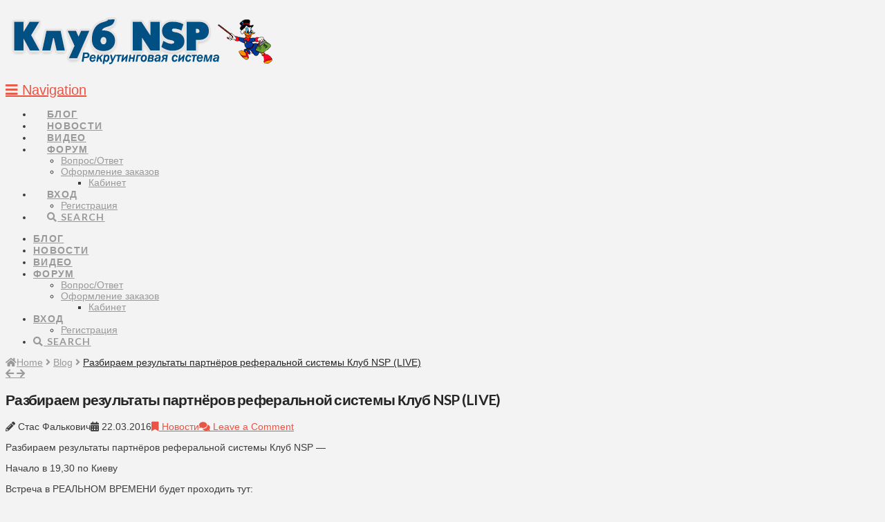

--- FILE ---
content_type: text/html; charset=UTF-8
request_url: https://nspclub.org/refup/razbiraem-rezultaty-partnyorov-referalnoj-sistemy-klub-nsp-live/
body_size: 12123
content:


<!DOCTYPE html>

<html class="no-js" lang="ru-RU">

<head>
  
<meta charset="UTF-8">
<meta name="viewport" content="width=device-width, initial-scale=1.0">
<link rel="pingback" href="https://nspclub.org/refup/xmlrpc.php">
<title>Разбираем результаты партнёров реферальной системы Клуб NSP (LIVE) - Рекрутинговая система Клуб NSP</title>

<!-- This site is optimized with the Yoast SEO plugin v12.7 - https://yoast.com/wordpress/plugins/seo/ -->
<meta name="description" content="Разбираем результаты партнёров реферальной системы Клуб NSP - Начало в 19,30 по Киеву Встреча в РЕАЛЬНОМ ВРЕМЕНИ будет проходить тут:"/>
<meta name="robots" content="max-snippet:-1, max-image-preview:large, max-video-preview:-1"/>
<link rel="canonical" href="https://nspclub.org/refup/razbiraem-rezultaty-partnyorov-referalnoj-sistemy-klub-nsp-live/" />
<meta property="og:locale" content="ru_RU" />
<meta property="og:type" content="article" />
<meta property="og:title" content="Разбираем результаты партнёров реферальной системы Клуб NSP (LIVE) - Рекрутинговая система Клуб NSP" />
<meta property="og:description" content="Разбираем результаты партнёров реферальной системы Клуб NSP - Начало в 19,30 по Киеву Встреча в РЕАЛЬНОМ ВРЕМЕНИ будет проходить тут:" />
<meta property="og:url" content="https://nspclub.org/refup/razbiraem-rezultaty-partnyorov-referalnoj-sistemy-klub-nsp-live/" />
<meta property="og:site_name" content="Рекрутинговая система Клуб NSP" />
<meta property="article:author" content="https://www.facebook.com/nspclub.org.ref" />
<meta property="article:section" content="Новости" />
<meta property="article:published_time" content="2016-03-22T17:06:09+00:00" />
<meta property="article:modified_time" content="2016-12-16T21:32:41+00:00" />
<meta property="og:updated_time" content="2016-12-16T21:32:41+00:00" />
<meta property="og:image" content="https://nspclub.org/refup/wp-content/uploads/2018/07/NSPclubRef-logo-min.png" />
<meta property="og:image:secure_url" content="https://nspclub.org/refup/wp-content/uploads/2018/07/NSPclubRef-logo-min.png" />
<meta property="og:image:width" content="250" />
<meta property="og:image:height" content="250" />
<meta name="twitter:card" content="summary_large_image" />
<meta name="twitter:description" content="Разбираем результаты партнёров реферальной системы Клуб NSP - Начало в 19,30 по Киеву Встреча в РЕАЛЬНОМ ВРЕМЕНИ будет проходить тут:" />
<meta name="twitter:title" content="Разбираем результаты партнёров реферальной системы Клуб NSP (LIVE) - Рекрутинговая система Клуб NSP" />
<meta name="twitter:image" content="https://new.nspclub.org/refup/wp-content/uploads/2018/07/NSPclubRef-logo-min.png" />
<script type='application/ld+json' class='yoast-schema-graph yoast-schema-graph--main'>{"@context":"https://schema.org","@graph":[{"@type":"WebSite","@id":"https://nspclub.org/refup/#website","url":"https://nspclub.org/refup/","name":"\u0420\u0435\u043a\u0440\u0443\u0442\u0438\u043d\u0433\u043e\u0432\u0430\u044f \u0441\u0438\u0441\u0442\u0435\u043c\u0430 \u041a\u043b\u0443\u0431 NSP","description":"\u042d\u0444\u0444\u0435\u043a\u0442\u0438\u0432\u043d\u044b\u0439 \u0438\u043d\u0441\u0442\u0440\u0443\u043c\u0435\u043d\u0442 \u0434\u043b\u044f \u043f\u043e\u0438\u0441\u043a\u0430 \u043a\u043b\u0438\u0435\u043d\u0442\u043e\u0432 \u0438 \u043f\u0430\u0440\u0442\u043d\u0451\u0440\u043e\u0432 \u0447\u0435\u0440\u0435\u0437 \u0438\u043d\u0442\u0435\u0440\u043d\u0435\u0442!","potentialAction":{"@type":"SearchAction","target":"https://nspclub.org/refup/?s={search_term_string}","query-input":"required name=search_term_string"}},{"@type":"WebPage","@id":"https://nspclub.org/refup/razbiraem-rezultaty-partnyorov-referalnoj-sistemy-klub-nsp-live/#webpage","url":"https://nspclub.org/refup/razbiraem-rezultaty-partnyorov-referalnoj-sistemy-klub-nsp-live/","inLanguage":"ru-RU","name":"\u0420\u0430\u0437\u0431\u0438\u0440\u0430\u0435\u043c \u0440\u0435\u0437\u0443\u043b\u044c\u0442\u0430\u0442\u044b \u043f\u0430\u0440\u0442\u043d\u0451\u0440\u043e\u0432 \u0440\u0435\u0444\u0435\u0440\u0430\u043b\u044c\u043d\u043e\u0439 \u0441\u0438\u0441\u0442\u0435\u043c\u044b \u041a\u043b\u0443\u0431 NSP (LIVE) - \u0420\u0435\u043a\u0440\u0443\u0442\u0438\u043d\u0433\u043e\u0432\u0430\u044f \u0441\u0438\u0441\u0442\u0435\u043c\u0430 \u041a\u043b\u0443\u0431 NSP","isPartOf":{"@id":"https://nspclub.org/refup/#website"},"datePublished":"2016-03-22T17:06:09+00:00","dateModified":"2016-12-16T21:32:41+00:00","author":{"@id":"https://nspclub.org/refup/#/schema/person/8f84ce93d83928667f7b82c1bd6ce7c9"},"description":"\u0420\u0430\u0437\u0431\u0438\u0440\u0430\u0435\u043c \u0440\u0435\u0437\u0443\u043b\u044c\u0442\u0430\u0442\u044b \u043f\u0430\u0440\u0442\u043d\u0451\u0440\u043e\u0432 \u0440\u0435\u0444\u0435\u0440\u0430\u043b\u044c\u043d\u043e\u0439 \u0441\u0438\u0441\u0442\u0435\u043c\u044b \u041a\u043b\u0443\u0431 NSP - \u041d\u0430\u0447\u0430\u043b\u043e \u0432 19,30 \u043f\u043e \u041a\u0438\u0435\u0432\u0443 \u0412\u0441\u0442\u0440\u0435\u0447\u0430 \u0432 \u0420\u0415\u0410\u041b\u042c\u041d\u041e\u041c \u0412\u0420\u0415\u041c\u0415\u041d\u0418 \u0431\u0443\u0434\u0435\u0442 \u043f\u0440\u043e\u0445\u043e\u0434\u0438\u0442\u044c \u0442\u0443\u0442:"},{"@type":["Person"],"@id":"https://nspclub.org/refup/#/schema/person/8f84ce93d83928667f7b82c1bd6ce7c9","name":"\u0421\u0442\u0430\u0441 \u0424\u0430\u043b\u044c\u043a\u043e\u0432\u0438\u0447","image":{"@type":"ImageObject","@id":"https://nspclub.org/refup/#authorlogo","url":"https://secure.gravatar.com/avatar/5d39864f243ab970fe205e18ee7a4ba9?s=96&d=identicon&r=g","caption":"\u0421\u0442\u0430\u0441 \u0424\u0430\u043b\u044c\u043a\u043e\u0432\u0438\u0447"},"sameAs":["https://www.facebook.com/nspclub.org.ref"]}]}</script>
<!-- / Yoast SEO plugin. -->

<link rel='dns-prefetch' href='//s.w.org' />
<link rel="alternate" type="application/rss+xml" title="Рекрутинговая система Клуб NSP &raquo; Лента" href="https://nspclub.org/refup/feed/" />
<link rel="alternate" type="application/rss+xml" title="Рекрутинговая система Клуб NSP &raquo; Лента комментариев" href="https://nspclub.org/refup/comments/feed/" />
<link rel="alternate" type="application/rss+xml" title="Рекрутинговая система Клуб NSP &raquo; Лента комментариев к &laquo;Разбираем результаты партнёров реферальной системы Клуб NSP (LIVE)&raquo;" href="https://nspclub.org/refup/razbiraem-rezultaty-partnyorov-referalnoj-sistemy-klub-nsp-live/feed/" />
		<script type="text/javascript">
			window._wpemojiSettings = {"baseUrl":"https:\/\/s.w.org\/images\/core\/emoji\/12.0.0-1\/72x72\/","ext":".png","svgUrl":"https:\/\/s.w.org\/images\/core\/emoji\/12.0.0-1\/svg\/","svgExt":".svg","source":{"concatemoji":"https:\/\/nspclub.org\/refup\/wp-includes\/js\/wp-emoji-release.min.js?ver=5.3.8"}};
			!function(e,a,t){var n,r,o,i=a.createElement("canvas"),p=i.getContext&&i.getContext("2d");function s(e,t){var a=String.fromCharCode;p.clearRect(0,0,i.width,i.height),p.fillText(a.apply(this,e),0,0);e=i.toDataURL();return p.clearRect(0,0,i.width,i.height),p.fillText(a.apply(this,t),0,0),e===i.toDataURL()}function c(e){var t=a.createElement("script");t.src=e,t.defer=t.type="text/javascript",a.getElementsByTagName("head")[0].appendChild(t)}for(o=Array("flag","emoji"),t.supports={everything:!0,everythingExceptFlag:!0},r=0;r<o.length;r++)t.supports[o[r]]=function(e){if(!p||!p.fillText)return!1;switch(p.textBaseline="top",p.font="600 32px Arial",e){case"flag":return s([127987,65039,8205,9895,65039],[127987,65039,8203,9895,65039])?!1:!s([55356,56826,55356,56819],[55356,56826,8203,55356,56819])&&!s([55356,57332,56128,56423,56128,56418,56128,56421,56128,56430,56128,56423,56128,56447],[55356,57332,8203,56128,56423,8203,56128,56418,8203,56128,56421,8203,56128,56430,8203,56128,56423,8203,56128,56447]);case"emoji":return!s([55357,56424,55356,57342,8205,55358,56605,8205,55357,56424,55356,57340],[55357,56424,55356,57342,8203,55358,56605,8203,55357,56424,55356,57340])}return!1}(o[r]),t.supports.everything=t.supports.everything&&t.supports[o[r]],"flag"!==o[r]&&(t.supports.everythingExceptFlag=t.supports.everythingExceptFlag&&t.supports[o[r]]);t.supports.everythingExceptFlag=t.supports.everythingExceptFlag&&!t.supports.flag,t.DOMReady=!1,t.readyCallback=function(){t.DOMReady=!0},t.supports.everything||(n=function(){t.readyCallback()},a.addEventListener?(a.addEventListener("DOMContentLoaded",n,!1),e.addEventListener("load",n,!1)):(e.attachEvent("onload",n),a.attachEvent("onreadystatechange",function(){"complete"===a.readyState&&t.readyCallback()})),(n=t.source||{}).concatemoji?c(n.concatemoji):n.wpemoji&&n.twemoji&&(c(n.twemoji),c(n.wpemoji)))}(window,document,window._wpemojiSettings);
		</script>
		<style type="text/css">
img.wp-smiley,
img.emoji {
	display: inline !important;
	border: none !important;
	box-shadow: none !important;
	height: 1em !important;
	width: 1em !important;
	margin: 0 .07em !important;
	vertical-align: -0.1em !important;
	background: none !important;
	padding: 0 !important;
}
</style>
	    <style>
        .wi_webinar_widget {
            width: 100%;
            background-color: #fff;
            border-radius: 5px;
            -webkit-box-shadow: 0 1px 3px rgba(0, 0, 0, 0.3);
            -moz-box-shadow: 0 1px 3px rgba(0, 0, 0, 0.3);
            box-shadow: 0 1px 3px rgba(0, 0, 0, 0.3);
            /*border: 1px solid rgba(0,0,0,0.1);*/
            /*border-bottom: 2px solid rgba(0,0,0,0.2);*/
            /*padding: 10px;*/
            margin: 15px 10px;

            font-family: "HelveticaNeue-Light", "Helvetica Neue Light", "Helvetica Neue", Helvetica, Arial, "Lucida Grande", sans-serif;
            font-weight: 300;
        }

        .webinar_title {
            text-align: center;
            font-size: 24px;
            line-height: 36px;
            padding: 20px;
            border-bottom: 1px solid #DDD;
            color: #222222;
        }

        .wi_webinar_date {
            background-color: #C95456;
            color: #FFF;
            /*font-weight: bold;*/
            text-align: center;
            padding: 10px 20px;
            text-transform: uppercase;
            border-bottom: 2px solid rgba(0, 0, 0, 0.2);
            border-top: 2px solid rgba(0, 0, 0, 0.2);
        }

        .wi_webinar_sign_up {
            text-align: center;
            background-color: #F7F7F7;
            padding: 20px;
            border-bottom: 2px solid rgba(0, 0, 0, 0.2);
            color: #222222;
        }

        .wi_webinar_headline1 {
            display: block;
            font-size: 24px;
            font-weight: bold;
        }

        .wi_webinar_headline2 {
            display: block;
            margin-top: 5px;
            font-size: 14px;
        }

        .wi_signup_btn {
            border: 1px solid rgba(0, 0, 0, 0.1);
            width: 100% !important;
            background-color: #55B369 !important;
            display: block !important;
            margin-top: 10px !important;
            font-size: 18px !important;
            font-weight: bold !important;
            padding: 10px !important;
            border-radius: 5px !important;
            border-bottom: 2px solid rgba(0, 0, 0, 0.2) !important;
            text-decoration: none !important;
            color: #FFF !important;
            height: 46px !important;
            line-height: 23px !important;
        }

        .wi_signup_btn:hover {
            text-decoration: none !important;
            color: #FFF !important;
            background-color: #4ba05e !important;
        }

        .wi_webinar_input {
            display: block;
            margin-top: 10px;
            width: 100%;
            border-radius: 5px;
            height: 46px;
            line-height: 46px;
            padding-left: 10px;
            padding-right: 10px;
            border: 1px solid rgba(0, 0, 0, 0.1);
            border-bottom: 2px solid rgba(0, 0, 0, 0.2);
            box-sizing: border-box;
            -moz-box-sizing: border-box;
        }

        .wi_webinar_spam {
            border-top: 1px solid #DDD;
            padding-top: 15px;
            margin-top: 15px;
            text-transform: uppercase;
            font-size: 10px;
            color: #757575;
        }
    </style>
    <link rel='stylesheet' id='wp-block-library-css'  href='https://nspclub.org/refup/wp-includes/css/dist/block-library/style.min.css?ver=5.3.8' type='text/css' media='all' />
<link rel='stylesheet' id='wp-block-library-theme-css'  href='https://nspclub.org/refup/wp-includes/css/dist/block-library/theme.min.css?ver=5.3.8' type='text/css' media='all' />
<link rel='stylesheet' id='dzsap-css'  href='https://nspclub.org/refup/wp-content/plugins/dzs-zoomsounds/audioplayer/audioplayer.css?ver=5.3.8' type='text/css' media='all' />
<link rel='stylesheet' id='x-stack-css'  href='https://nspclub.org/refup/wp-content/themes/x/framework/dist/css/site/stacks/integrity-light.css?ver=7.1.2' type='text/css' media='all' />
<link rel='stylesheet' id='x-cranium-migration-css'  href='https://nspclub.org/refup/wp-content/themes/x/framework/legacy/cranium/dist/css/site/integrity-light.css?ver=7.1.2' type='text/css' media='all' />
<link rel='stylesheet' id='x-child-css'  href='https://nspclub.org/refup/wp-content/themes/x-child/style.css?ver=7.1.2' type='text/css' media='all' />
<script type='text/javascript' src='https://nspclub.org/refup/wp-includes/js/jquery/jquery.js?ver=1.12.4-wp'></script>
<script type='text/javascript' src='https://nspclub.org/refup/wp-includes/js/jquery/jquery-migrate.min.js?ver=1.4.1'></script>
<script type='text/javascript' src='https://nspclub.org/refup/wp-content/plugins/dzs-zoomsounds/audioplayer/audioplayer.js?ver=5.3.8'></script>
<link rel='https://api.w.org/' href='https://nspclub.org/refup/wp-json/' />
<link rel='shortlink' href='https://nspclub.org/refup/?p=1730' />
<link rel="alternate" type="application/json+oembed" href="https://nspclub.org/refup/wp-json/oembed/1.0/embed?url=https%3A%2F%2Fnspclub.org%2Frefup%2Frazbiraem-rezultaty-partnyorov-referalnoj-sistemy-klub-nsp-live%2F" />
<link rel="alternate" type="text/xml+oembed" href="https://nspclub.org/refup/wp-json/oembed/1.0/embed?url=https%3A%2F%2Fnspclub.org%2Frefup%2Frazbiraem-rezultaty-partnyorov-referalnoj-sistemy-klub-nsp-live%2F&#038;format=xml" />
<script>window.ajaxurl="https://nspclub.org/refup/wp-admin/admin-ajax.php";window.dzsap_init_calls=[];window.dzsap_curr_user="0";window.dzsap_settings= { dzsap_site_url: "https://nspclub.org/refup/",wpurl: "https://nspclub.org/refup/",version: "5.62",ajax_url: "https://nspclub.org/refup/wp-admin/admin-ajax.php", debug_mode:"off" }; </script><style class="dzsap-extrastyling">.feed-dzsap{ display:none; }</style><!-- Google Tag Manager -->
<script>(function(w,d,s,l,i){w[l]=w[l]||[];w[l].push({'gtm.start':
new Date().getTime(),event:'gtm.js'});var f=d.getElementsByTagName(s)[0],
j=d.createElement(s),dl=l!='dataLayer'?'&l='+l:'';j.async=true;j.src=
'https://www.googletagmanager.com/gtm.js?id='+i+dl;f.parentNode.insertBefore(j,f);
})(window,document,'script','dataLayer','GTM-5H6F5HC');</script>
<!-- End Google Tag Manager -->
<style id="x-generated-css">a,h1 a:hover,h2 a:hover,h3 a:hover,h4 a:hover,h5 a:hover,h6 a:hover,.x-breadcrumb-wrap a:hover,.widget ul li a:hover,.widget ol li a:hover,.widget.widget_text ul li a,.widget.widget_text ol li a,.widget_nav_menu .current-menu-item > a,.x-accordion-heading .x-accordion-toggle:hover,.x-comment-author a:hover,.x-comment-time:hover,.x-recent-posts a:hover .h-recent-posts{color:hsl(6,79%,59%);}a:hover,.widget.widget_text ul li a:hover,.widget.widget_text ol li a:hover,.x-twitter-widget ul li a:hover{color:#d80f0f;}.rev_slider_wrapper,a.x-img-thumbnail:hover,.x-slider-container.below,.page-template-template-blank-3-php .x-slider-container.above,.page-template-template-blank-6-php .x-slider-container.above{border-color:hsl(6,79%,59%);}.entry-thumb:before,.x-pagination span.current,.flex-direction-nav a,.flex-control-nav a:hover,.flex-control-nav a.flex-active,.mejs-time-current,.x-dropcap,.x-skill-bar .bar,.x-pricing-column.featured h2,.h-comments-title small,.x-entry-share .x-share:hover,.x-highlight,.x-recent-posts .x-recent-posts-img:after{background-color:hsl(6,79%,59%);}.x-nav-tabs > .active > a,.x-nav-tabs > .active > a:hover{box-shadow:inset 0 3px 0 0 hsl(6,79%,59%);}.x-main{width:69.536945%;}.x-sidebar{width:25.536945%;}.x-comment-author,.x-comment-time,.comment-form-author label,.comment-form-email label,.comment-form-url label,.comment-form-rating label,.comment-form-comment label,.widget_calendar #wp-calendar caption,.widget.widget_rss li .rsswidget{font-family:"Lato",sans-serif;font-weight:700;}.p-landmark-sub,.p-meta,input,button,select,textarea{font-family:Tahoma,Geneva,Verdana,sans-serif;}.widget ul li a,.widget ol li a,.x-comment-time{color:hsl(0,0%,24%);}.widget_text ol li a,.widget_text ul li a{color:hsl(6,79%,59%);}.widget_text ol li a:hover,.widget_text ul li a:hover{color:#d80f0f;}.comment-form-author label,.comment-form-email label,.comment-form-url label,.comment-form-rating label,.comment-form-comment label,.widget_calendar #wp-calendar th,.p-landmark-sub strong,.widget_tag_cloud .tagcloud a:hover,.widget_tag_cloud .tagcloud a:active,.entry-footer a:hover,.entry-footer a:active,.x-breadcrumbs .current,.x-comment-author,.x-comment-author a{color:#272727;}.widget_calendar #wp-calendar th{border-color:#272727;}.h-feature-headline span i{background-color:#272727;}@media (max-width:979px){}html{font-size:14px;}@media (min-width:480px){html{font-size:14px;}}@media (min-width:767px){html{font-size:14px;}}@media (min-width:979px){html{font-size:14px;}}@media (min-width:1200px){html{font-size:14px;}}body{font-style:normal;font-weight:400;color:hsl(0,0%,24%);background-color:#f3f3f3;}.w-b{font-weight:400 !important;}h1,h2,h3,h4,h5,h6,.h1,.h2,.h3,.h4,.h5,.h6{font-family:"Lato",sans-serif;font-style:normal;font-weight:700;}h1,.h1{letter-spacing:-0.035em;}h2,.h2{letter-spacing:-0.035em;}h3,.h3{letter-spacing:-0.035em;}h4,.h4{letter-spacing:-0.035em;}h5,.h5{letter-spacing:-0.035em;}h6,.h6{letter-spacing:-0.035em;}.w-h{font-weight:700 !important;}.x-container.width{width:90%;}.x-container.max{max-width:1200px;}.x-main.full{float:none;display:block;width:auto;}@media (max-width:979px){.x-main.full,.x-main.left,.x-main.right,.x-sidebar.left,.x-sidebar.right{float:none;display:block;width:auto !important;}}.entry-header,.entry-content{font-size:1rem;}body,input,button,select,textarea{font-family:Tahoma,Geneva,Verdana,sans-serif;}h1,h2,h3,h4,h5,h6,.h1,.h2,.h3,.h4,.h5,.h6,h1 a,h2 a,h3 a,h4 a,h5 a,h6 a,.h1 a,.h2 a,.h3 a,.h4 a,.h5 a,.h6 a,blockquote{color:#272727;}.cfc-h-tx{color:#272727 !important;}.cfc-h-bd{border-color:#272727 !important;}.cfc-h-bg{background-color:#272727 !important;}.cfc-b-tx{color:hsl(0,0%,24%) !important;}.cfc-b-bd{border-color:hsl(0,0%,24%) !important;}.cfc-b-bg{background-color:hsl(0,0%,24%) !important;}.x-btn,.button,[type="submit"]{color:#ffffff;border-color:#ac1100;background-color:#ff2a13;margin-bottom:0.25em;text-shadow:0 0.075em 0.075em rgba(0,0,0,0.5);box-shadow:0 0.25em 0 0 #a71000,0 4px 9px rgba(0,0,0,0.75);border-radius:0.25em;}.x-btn:hover,.button:hover,[type="submit"]:hover{color:#ffffff;border-color:#600900;background-color:#ef2201;margin-bottom:0.25em;text-shadow:0 0.075em 0.075em rgba(0,0,0,0.5);box-shadow:0 0.25em 0 0 #a71000,0 4px 9px rgba(0,0,0,0.75);}.x-btn.x-btn-real,.x-btn.x-btn-real:hover{margin-bottom:0.25em;text-shadow:0 0.075em 0.075em rgba(0,0,0,0.65);}.x-btn.x-btn-real{box-shadow:0 0.25em 0 0 #a71000,0 4px 9px rgba(0,0,0,0.75);}.x-btn.x-btn-real:hover{box-shadow:0 0.25em 0 0 #a71000,0 4px 9px rgba(0,0,0,0.75);}.x-btn.x-btn-flat,.x-btn.x-btn-flat:hover{margin-bottom:0;text-shadow:0 0.075em 0.075em rgba(0,0,0,0.65);box-shadow:none;}.x-btn.x-btn-transparent,.x-btn.x-btn-transparent:hover{margin-bottom:0;border-width:3px;text-shadow:none;text-transform:uppercase;background-color:transparent;box-shadow:none;}.h-widget:before,.x-flickr-widget .h-widget:before,.x-dribbble-widget .h-widget:before{position:relative;font-weight:normal;font-style:normal;line-height:1;text-decoration:inherit;-webkit-font-smoothing:antialiased;speak:none;}.h-widget:before{padding-right:0.4em;font-family:"fontawesome";}.x-flickr-widget .h-widget:before,.x-dribbble-widget .h-widget:before{top:0.025em;padding-right:0.35em;font-family:"foundationsocial";font-size:0.785em;}.widget_archive .h-widget:before{content:"\f303";top:-0.045em;font-size:0.925em;}.widget_calendar .h-widget:before{content:"\f073";top:-0.0825em;font-size:0.85em;}.widget_categories .h-widget:before,.widget_product_categories .h-widget:before{content:"\f02e";font-size:0.95em;}.widget_nav_menu .h-widget:before,.widget_layered_nav .h-widget:before{content:"\f0c9";}.widget_meta .h-widget:before{content:"\f0fe";top:-0.065em;font-size:0.895em;}.widget_pages .h-widget:before{font-family:"FontAwesomeRegular";content:"\f15c";top:-0.065em;font-size:0.85em;}.widget_recent_reviews .h-widget:before,.widget_recent_comments .h-widget:before{content:"\f086";top:-0.065em;font-size:0.895em;}.widget_recent_entries .h-widget:before{content:"\f02d";top:-0.045em;font-size:0.875em;}.widget_rss .h-widget:before{content:"\f09e";padding-right:0.2em;}.widget_search .h-widget:before,.widget_product_search .h-widget:before{content:"\f0a4";top:-0.075em;font-size:0.85em;}.widget_tag_cloud .h-widget:before,.widget_product_tag_cloud .h-widget:before{content:"\f02c";font-size:0.925em;}.widget_text .h-widget:before{content:"\f054";padding-right:0.4em;font-size:0.925em;}.x-dribbble-widget .h-widget:before{content:"\f009";}.x-flickr-widget .h-widget:before{content:"\f010";padding-right:0.35em;}.widget_best_sellers .h-widget:before{content:"\f091";top:-0.0975em;font-size:0.815em;}.widget_shopping_cart .h-widget:before{content:"\f07a";top:-0.05em;font-size:0.945em;}.widget_products .h-widget:before{content:"\f0f2";top:-0.05em;font-size:0.945em;}.widget_featured_products .h-widget:before{content:"\f0a3";}.widget_layered_nav_filters .h-widget:before{content:"\f046";top:1px;}.widget_onsale .h-widget:before{content:"\f02b";font-size:0.925em;}.widget_price_filter .h-widget:before{content:"\f0d6";font-size:1.025em;}.widget_random_products .h-widget:before{content:"\f074";font-size:0.925em;}.widget_recently_viewed_products .h-widget:before{content:"\f06e";}.widget_recent_products .h-widget:before{content:"\f08d";top:-0.035em;font-size:0.9em;}.widget_top_rated_products .h-widget:before{content:"\f075";top:-0.145em;font-size:0.885em;}.x-topbar .p-info a:hover,.x-widgetbar .widget ul li a:hover{color:hsl(6,79%,59%);}.x-topbar .p-info,.x-topbar .p-info a,.x-navbar .desktop .x-nav > li > a,.x-navbar .desktop .sub-menu a,.x-navbar .mobile .x-nav li > a,.x-breadcrumb-wrap a,.x-breadcrumbs .delimiter{color:#999999;}.x-navbar .desktop .x-nav > li > a:hover,.x-navbar .desktop .x-nav > .x-active > a,.x-navbar .desktop .x-nav > .current-menu-item > a,.x-navbar .desktop .sub-menu a:hover,.x-navbar .desktop .sub-menu .x-active > a,.x-navbar .desktop .sub-menu .current-menu-item > a,.x-navbar .desktop .x-nav .x-megamenu > .sub-menu > li > a,.x-navbar .mobile .x-nav li > a:hover,.x-navbar .mobile .x-nav .x-active > a,.x-navbar .mobile .x-nav .current-menu-item > a{color:#272727;}.x-navbar .desktop .x-nav > li > a:hover,.x-navbar .desktop .x-nav > .x-active > a,.x-navbar .desktop .x-nav > .current-menu-item > a{box-shadow:inset 0 4px 0 0 hsl(6,79%,59%);}.x-navbar .desktop .x-nav > li > a{height:60px;padding-top:20px;}.x-navbar .desktop .x-nav > li ul{top:45px;;}@media (max-width:979px){}.x-btn-widgetbar{border-top-color:#000000;border-right-color:#000000;}.x-btn-widgetbar:hover{border-top-color:#444444;border-right-color:#444444;}.x-navbar-inner{min-height:60px;}.x-logobar-inner{padding-top:15px;padding-bottom:15px;}.x-brand{font-family:"Lato",sans-serif;font-size:42px;font-style:normal;font-weight:700;letter-spacing:-0.035em;color:#272727;}.x-brand:hover,.x-brand:focus{color:#272727;}.x-navbar .x-nav-wrap .x-nav > li > a{font-family:"Lato",sans-serif;font-style:normal;font-weight:700;letter-spacing:0.095em;text-transform:uppercase;}.x-navbar .desktop .x-nav > li > a{font-size:14px;}.x-navbar .desktop .x-nav > li > a:not(.x-btn-navbar-woocommerce){padding-left:20px;padding-right:20px;}.x-navbar .desktop .x-nav > li > a > span{margin-right:-0.095em;}.x-btn-navbar{margin-top:20px;}.x-btn-navbar,.x-btn-navbar.collapsed{font-size:20px;}@media (max-width:979px){.x-widgetbar{left:0;right:0;}}@font-face{font-family:'FontAwesomePro';font-style:normal;font-weight:900;font-display:block;src:url('https://nspclub.org/refup/wp-content/plugins/cornerstone/assets/dist/fonts/fa-solid-900.woff2') format('woff2'),url('https://nspclub.org/refup/wp-content/plugins/cornerstone/assets/dist/fonts/fa-solid-900.woff') format('woff'),url('https://nspclub.org/refup/wp-content/plugins/cornerstone/assets/dist/fonts/fa-solid-900.ttf') format('truetype');}[data-x-fa-pro-icon]{font-family:"FontAwesomePro" !important;}[data-x-fa-pro-icon]:before{content:attr(data-x-fa-pro-icon);}[data-x-icon],[data-x-icon-o],[data-x-icon-l],[data-x-icon-s],[data-x-icon-b],[data-x-fa-pro-icon],[class*="cs-fa-"]{display:inline-block;font-style:normal;font-weight:400;text-decoration:inherit;text-rendering:auto;-webkit-font-smoothing:antialiased;-moz-osx-font-smoothing:grayscale;}[data-x-icon].left,[data-x-icon-o].left,[data-x-icon-l].left,[data-x-icon-s].left,[data-x-icon-b].left,[data-x-fa-pro-icon].left,[class*="cs-fa-"].left{margin-right:0.5em;}[data-x-icon].right,[data-x-icon-o].right,[data-x-icon-l].right,[data-x-icon-s].right,[data-x-icon-b].right,[data-x-fa-pro-icon].right,[class*="cs-fa-"].right{margin-left:0.5em;}[data-x-icon]:before,[data-x-icon-o]:before,[data-x-icon-l]:before,[data-x-icon-s]:before,[data-x-icon-b]:before,[data-x-fa-pro-icon]:before,[class*="cs-fa-"]:before{line-height:1;}@font-face{font-family:'FontAwesome';font-style:normal;font-weight:900;font-display:block;src:url('https://nspclub.org/refup/wp-content/plugins/cornerstone/assets/dist/fonts/fa-solid-900.woff2') format('woff2'),url('https://nspclub.org/refup/wp-content/plugins/cornerstone/assets/dist/fonts/fa-solid-900.woff') format('woff'),url('https://nspclub.org/refup/wp-content/plugins/cornerstone/assets/dist/fonts/fa-solid-900.ttf') format('truetype');}[data-x-icon],[data-x-icon-s],[data-x-icon][class*="cs-fa-"]{font-family:"FontAwesome" !important;font-weight:900;}[data-x-icon]:before,[data-x-icon][class*="cs-fa-"]:before{content:attr(data-x-icon);}[data-x-icon-s]:before{content:attr(data-x-icon-s);}@font-face{font-family:'FontAwesomeRegular';font-style:normal;font-weight:400;font-display:block;src:url('https://nspclub.org/refup/wp-content/plugins/cornerstone/assets/dist/fonts/fa-regular-400.woff2') format('woff2'),url('https://nspclub.org/refup/wp-content/plugins/cornerstone/assets/dist/fonts/fa-regular-400.woff') format('woff'),url('https://nspclub.org/refup/wp-content/plugins/cornerstone/assets/dist/fonts/fa-regular-400.ttf') format('truetype');}@font-face{font-family:'FontAwesomePro';font-style:normal;font-weight:400;font-display:block;src:url('https://nspclub.org/refup/wp-content/plugins/cornerstone/assets/dist/fonts/fa-regular-400.woff2') format('woff2'),url('https://nspclub.org/refup/wp-content/plugins/cornerstone/assets/dist/fonts/fa-regular-400.woff') format('woff'),url('https://nspclub.org/refup/wp-content/plugins/cornerstone/assets/dist/fonts/fa-regular-400.ttf') format('truetype');}[data-x-icon-o]{font-family:"FontAwesomeRegular" !important;}[data-x-icon-o]:before{content:attr(data-x-icon-o);}@font-face{font-family:'FontAwesomeLight';font-style:normal;font-weight:300;font-display:block;src:url('https://nspclub.org/refup/wp-content/plugins/cornerstone/assets/dist/fonts/fa-light-300.woff2') format('woff2'),url('https://nspclub.org/refup/wp-content/plugins/cornerstone/assets/dist/fonts/fa-light-300.woff') format('woff'),url('https://nspclub.org/refup/wp-content/plugins/cornerstone/assets/dist/fonts/fa-light-300.ttf') format('truetype');}@font-face{font-family:'FontAwesomePro';font-style:normal;font-weight:300;font-display:block;src:url('https://nspclub.org/refup/wp-content/plugins/cornerstone/assets/dist/fonts/fa-light-300.woff2') format('woff2'),url('https://nspclub.org/refup/wp-content/plugins/cornerstone/assets/dist/fonts/fa-light-300.woff') format('woff'),url('https://nspclub.org/refup/wp-content/plugins/cornerstone/assets/dist/fonts/fa-light-300.ttf') format('truetype');}[data-x-icon-l]{font-family:"FontAwesomeLight" !important;font-weight:300;}[data-x-icon-l]:before{content:attr(data-x-icon-l);}@font-face{font-family:'FontAwesomeBrands';font-style:normal;font-weight:normal;font-display:block;src:url('https://nspclub.org/refup/wp-content/plugins/cornerstone/assets/dist/fonts/fa-brands-400.woff2') format('woff2'),url('https://nspclub.org/refup/wp-content/plugins/cornerstone/assets/dist/fonts/fa-brands-400.woff') format('woff'),url('https://nspclub.org/refup/wp-content/plugins/cornerstone/assets/dist/fonts/fa-brands-400.ttf') format('truetype');}[data-x-icon-b]{font-family:"FontAwesomeBrands" !important;}[data-x-icon-b]:before{content:attr(data-x-icon-b);}</style><link rel="stylesheet" href="//fonts.googleapis.com/css?family=Lato:700&#038;subset=latin,latin-ext&#038;display=auto" type="text/css" media="all" data-x-google-fonts /></head>

<body class="post-template-default single single-post postid-1730 single-format-standard x-integrity x-integrity-light x-full-width-layout-active x-content-sidebar-active x-child-theme-active x-navbar-static-active x-v7_1_2 cornerstone-v4_1_2">

  
  
  <div id="x-root" class="x-root">

    <!-- Google Tag Manager (noscript) -->
<noscript><iframe src="https://www.googletagmanager.com/ns.html?id=GTM-5H6F5HC"
height="0" width="0" style="display:none;visibility:hidden"></iframe></noscript>
<!-- End Google Tag Manager (noscript) -->

    <div id="top" class="site">

    
  
  <header class="masthead masthead-stacked" role="banner">
    
    

  <div class="x-logobar">
    <div class="x-logobar-inner">
      <div class="x-container max width">
        
<a href="https://nspclub.org/refup/" class="x-brand img">
  <img src="//nspclub.org/refup/wp-content/uploads/2012/04/wordpress-ref400х71.png" alt="Рекрутинговая система Клуб NSP"></a>
      </div>
    </div>
  </div>

  <div class="x-navbar-wrap">
    <div class="x-navbar">
      <div class="x-navbar-inner">
        <div class="x-container max width">
          
<a href="#" id="x-btn-navbar" class="x-btn-navbar collapsed" data-x-toggle="collapse-b" data-x-toggleable="x-nav-wrap-mobile" aria-expanded="false" aria-controls="x-nav-wrap-mobile" role="button">
  <i class="x-icon-bars" data-x-icon-s="&#xf0c9;"></i>
  <span class="visually-hidden">Navigation</span>
</a>

<nav class="x-nav-wrap desktop" role="navigation">
  <ul id="menu-glavnoe-menyu" class="x-nav"><li id="menu-item-399" class="menu-item menu-item-type-custom menu-item-object-custom menu-item-home menu-item-399"><a href="https://nspclub.org/refup/"><span>Блог</span></a></li>
<li id="menu-item-1774" class="menu-item menu-item-type-taxonomy menu-item-object-category current-post-ancestor current-menu-parent current-post-parent menu-item-1774 tax-item tax-item-42"><a href="https://nspclub.org/refup/category/novosti/"><span>Новости</span></a></li>
<li id="menu-item-1677" class="menu-item menu-item-type-custom menu-item-object-custom menu-item-1677"><a href="https://www.youtube.com/channel/UC9bGjQBgU3U7j5CwOJiYWYQ"><span>Видео</span></a></li>
<li id="menu-item-1133" class="menu-item menu-item-type-custom menu-item-object-custom menu-item-has-children menu-item-1133"><a href="https://nspclub.org/forum/forum-razdel-dly-partnerov"><span>Форум</span></a>
<ul class="sub-menu">
	<li id="menu-item-1142" class="menu-item menu-item-type-custom menu-item-object-custom menu-item-1142"><a href="https://nspclub.org/forum/vopros-otvet"><span>Вопрос/Ответ</span></a></li>
	<li id="menu-item-1141" class="menu-item menu-item-type-custom menu-item-object-custom menu-item-has-children menu-item-1141"><a href="https://nspclub.org/forum/poryadok-oformleniya-zakazov-v-raznykh-stranakh"><span>Оформление заказов</span></a>
	<ul class="sub-menu">
		<li id="menu-item-1134" class="menu-item menu-item-type-custom menu-item-object-custom menu-item-1134"><a href="https://nspclub.org/sotrudnichestvo/"><span>Кабинет</span></a></li>
	</ul>
</li>
</ul>
</li>
<li id="menu-item-1838" class="menu-item menu-item-type-custom menu-item-object-custom menu-item-has-children menu-item-1838"><a title="Вход в личный кабинет партнера." href="https://nspclub.org/sotrudnichestvo"><span>Вход</span></a>
<ul class="sub-menu">
	<li id="menu-item-1839" class="menu-item menu-item-type-custom menu-item-object-custom menu-item-1839"><a title="Регистрация в рекрутинговой системе Клуб NSP." href="https://nspclub.org/sotrudnichestvo/?view=register"><span>Регистрация</span></a></li>
</ul>
</li>
<li class="menu-item x-menu-item x-menu-item-search"><a href="#" class="x-btn-navbar-search"><span><i class="x-icon-search" data-x-icon-s="&#xf002;" aria-hidden="true"></i><span class="x-hidden-desktop"> Search</span></span></a></li></ul></nav>

<div id="x-nav-wrap-mobile" class="x-nav-wrap mobile x-collapsed" data-x-toggleable="x-nav-wrap-mobile" data-x-toggle-collapse="1" aria-hidden="true" aria-labelledby="x-btn-navbar">
  <ul id="menu-glavnoe-menyu-1" class="x-nav"><li class="menu-item menu-item-type-custom menu-item-object-custom menu-item-home menu-item-399"><a href="https://nspclub.org/refup/"><span>Блог</span></a></li>
<li class="menu-item menu-item-type-taxonomy menu-item-object-category current-post-ancestor current-menu-parent current-post-parent menu-item-1774 tax-item tax-item-42"><a href="https://nspclub.org/refup/category/novosti/"><span>Новости</span></a></li>
<li class="menu-item menu-item-type-custom menu-item-object-custom menu-item-1677"><a href="https://www.youtube.com/channel/UC9bGjQBgU3U7j5CwOJiYWYQ"><span>Видео</span></a></li>
<li class="menu-item menu-item-type-custom menu-item-object-custom menu-item-has-children menu-item-1133"><a href="https://nspclub.org/forum/forum-razdel-dly-partnerov"><span>Форум</span></a>
<ul class="sub-menu">
	<li class="menu-item menu-item-type-custom menu-item-object-custom menu-item-1142"><a href="https://nspclub.org/forum/vopros-otvet"><span>Вопрос/Ответ</span></a></li>
	<li class="menu-item menu-item-type-custom menu-item-object-custom menu-item-has-children menu-item-1141"><a href="https://nspclub.org/forum/poryadok-oformleniya-zakazov-v-raznykh-stranakh"><span>Оформление заказов</span></a>
	<ul class="sub-menu">
		<li class="menu-item menu-item-type-custom menu-item-object-custom menu-item-1134"><a href="https://nspclub.org/sotrudnichestvo/"><span>Кабинет</span></a></li>
	</ul>
</li>
</ul>
</li>
<li class="menu-item menu-item-type-custom menu-item-object-custom menu-item-has-children menu-item-1838"><a title="Вход в личный кабинет партнера." href="https://nspclub.org/sotrudnichestvo"><span>Вход</span></a>
<ul class="sub-menu">
	<li class="menu-item menu-item-type-custom menu-item-object-custom menu-item-1839"><a title="Регистрация в рекрутинговой системе Клуб NSP." href="https://nspclub.org/sotrudnichestvo/?view=register"><span>Регистрация</span></a></li>
</ul>
</li>
<li class="menu-item x-menu-item x-menu-item-search"><a href="#" class="x-btn-navbar-search"><span><i class="x-icon-search" data-x-icon-s="&#xf002;" aria-hidden="true"></i><span class="x-hidden-desktop"> Search</span></span></a></li></ul></div>

        </div>
      </div>
    </div>
  </div>

    
  
    <div class="x-breadcrumb-wrap">
      <div class="x-container max width">

        <div class="x-breadcrumbs"><a href="https://nspclub.org/refup/" ><span class="home"><i class="x-icon-home" data-x-icon-s="&#xf015;"></i><span class="visually-hidden">Home</span></span></a> <span class="delimiter"><i class="x-icon-angle-right" data-x-icon-s="&#xf105;"></i></span> <a href="https://nspclub.org/refup/" >Blog</a> <span class="delimiter"><i class="x-icon-angle-right" data-x-icon-s="&#xf105;"></i></span> <a href="https://nspclub.org/refup/razbiraem-rezultaty-partnyorov-referalnoj-sistemy-klub-nsp-live/" class="current" title="You Are Here" >Разбираем результаты партнёров реферальной системы Клуб NSP (LIVE)</a></div>
                  
  <div class="x-nav-articles">

          <a href="https://nspclub.org/refup/tur-po-kabinetu-dlya-partnyorov-rekrutingovoj-sistemy/" title="" class="prev">
        <i class="x-icon-arrow-left" data-x-icon-s="&#xf060;"></i>      </a>
    
          <a href="https://nspclub.org/refup/marina-saenko-360-klikov-110-zakaz-otvety-na-voprosy/" title="" class="next">
        <i class="x-icon-arrow-right" data-x-icon-s="&#xf061;"></i>      </a>
    
  </div>

          
      </div>
    </div>

    </header>

    

  <div class="x-container max width offset">
    <div class="x-main left" role="main">

              
<article id="post-1730" class="post-1730 post type-post status-publish format-standard hentry category-novosti no-post-thumbnail">
  <div class="entry-featured">
      </div>
  <div class="entry-wrap">
    
<header class="entry-header">
    <h1 class="entry-title">Разбираем результаты партнёров реферальной системы Клуб NSP (LIVE)</h1>
    <p class="p-meta"><span><i class="x-icon-pencil" data-x-icon-s="&#xf303;"></i> Стас Фалькович</span><span><time class="entry-date" datetime="2016-03-22T19:06:09+03:00"><i class="x-icon-calendar" data-x-icon-s="&#xf073;"></i> 22.03.2016</time></span><span><a href="https://nspclub.org/refup/category/novosti/" title="View all posts in: &ldquo;Новости&rdquo;"><i class="x-icon-bookmark" data-x-icon-s="&#xf02e;"></i> Новости</a></span><span><a href="https://nspclub.org/refup/razbiraem-rezultaty-partnyorov-referalnoj-sistemy-klub-nsp-live/#respond" title="Leave a comment on: &ldquo;Разбираем результаты партнёров реферальной системы Клуб NSP (LIVE)&rdquo;" class="meta-comments"><i class="x-icon-comments" data-x-icon-s="&#xf086;"></i> Leave a Comment</a></span></p></header>    


<div class="entry-content content">


  <p>Разбираем результаты партнёров реферальной системы Клуб NSP &#8212;</p>
<p>Начало в 19,30 по Киеву</p>
<p>Встреча в РЕАЛЬНОМ ВРЕМЕНИ будет проходить тут:<iframe src="https://www.youtube.com/embed/uhAoVGS9be4" width="640" height="360" frameborder="0" allowfullscreen="allowfullscreen"></iframe></p>
  

</div>

  </div>
  
</article>        
      
<div id="comments" class="x-comments-area">

  
  	<div id="respond" class="comment-respond">
		<h3 id="reply-title" class="comment-reply-title">Добавить комментарий <small><a rel="nofollow" id="cancel-comment-reply-link" href="/refup/razbiraem-rezultaty-partnyorov-referalnoj-sistemy-klub-nsp-live/#respond" style="display:none;">Отменить ответ</a></small></h3><form action="https://nspclub.org/refup/wp-comments-post.php" method="post" id="commentform" class="comment-form"><p class="comment-notes"><span id="email-notes">Ваш адрес email не будет опубликован.</span> Обязательные поля помечены <span class="required">*</span></p><p class="comment-form-comment"><label for="comment">Комментарий</label> <textarea id="comment" name="comment" cols="45" rows="8" maxlength="65525" required="required"></textarea></p><p class="comment-form-author"><label for="author">Name <span class="required">*</span></label> <input id="author" name="author" type="text" value="" placeholder="Your Name *" size="30" aria-required='true' required='required' /></p>
<p class="comment-form-email"><label for="email">Email <span class="required">*</span></label> <input id="email" name="email" type="text" value="" placeholder="Your Email *" size="30" aria-required='true' required='required' /></p>
<p class="comment-form-url"><label for="url">Website</label><input id="url" name="url" type="text" value="" placeholder="Your Website" size="30" /></p>
<p class="form-submit"><input name="submit" type="submit" id="entry-comment-submit" class="submit" value="Submit" /> <input type='hidden' name='comment_post_ID' value='1730' id='comment_post_ID' />
<input type='hidden' name='comment_parent' id='comment_parent' value='0' />
</p><p style="display: none;"><input type="hidden" id="akismet_comment_nonce" name="akismet_comment_nonce" value="fa8b93a090" /></p><p style="display: none !important;"><label>&#916;<textarea name="ak_hp_textarea" cols="45" rows="8" maxlength="100"></textarea></label><input type="hidden" id="ak_js_1" name="ak_js" value="200"/><script>document.getElementById( "ak_js_1" ).setAttribute( "value", ( new Date() ).getTime() );</script></p></form>	</div><!-- #respond -->
	
</div>
        
    </div>

          

  <aside class="x-sidebar right" role="complementary">
          <div id="search-2" class="widget widget_search">
<form method="get" id="searchform" class="form-search" action="https://nspclub.org/refup/">
  <label for="s" class="visually-hidden">Search</label>
  <input type="text" id="s" name="s" class="search-query" placeholder="Search"  />
</form>
</div><div id="categories-2" class="widget widget_categories"><h4 class="h-widget">Рубрики</h4>		<ul>
				<li class="cat-item cat-item-44"><a href="https://nspclub.org/refup/category/instrukcii/">Инструкции</a> (6)
</li>
	<li class="cat-item cat-item-34"><a href="https://nspclub.org/refup/category/instrumenty/">Инструменты</a> (19)
<ul class='children'>
	<li class="cat-item cat-item-45"><a href="https://nspclub.org/refup/category/instrumenty/analit-test/" title="Все материалы по работе с Аналитическим тестом здоровья - https://nspclub.org/analiticheskiy-test-zdorovy">Аналитический тест</a> (7)
</li>
	<li class="cat-item cat-item-41"><a href="https://nspclub.org/refup/category/instrumenty/vebinarnaya-sistema/" title="Все о Вебинарной Системе Клуба NSP">Вебинарная Cистема</a> (2)
</li>
	<li class="cat-item cat-item-57"><a href="https://nspclub.org/refup/category/instrumenty/magazin-cifrovyx-tovarov/">Магазин Цифровых Товаров</a> (5)
</li>
</ul>
</li>
	<li class="cat-item cat-item-42"><a href="https://nspclub.org/refup/category/novosti/">Новости</a> (24)
</li>
	<li class="cat-item cat-item-1"><a href="https://nspclub.org/refup/category/raznoe/" title="Рубрика включающая в себя материалы, которые не попали ни в одну из существующих, тематических рубрик!">Разное</a> (32)
</li>
	<li class="cat-item cat-item-33"><a href="https://nspclub.org/refup/category/rezultaty-partnyorov/">Результаты Партнёров</a> (11)
</li>
	<li class="cat-item cat-item-38"><a href="https://nspclub.org/refup/category/socialnye-seti/">Социальные сети</a> (1)
</li>
		</ul>
			</div>		<div id="recent-posts-2" class="widget widget_recent_entries">		<h4 class="h-widget">Последние статьи</h4>		<ul>
											<li>
					<a href="https://nspclub.org/refup/ispolzujte-znaniya-professionalov-v-svoej-rabote/">Используйте знания профессионалов в своей работе! &#x1fa7a;</a>
									</li>
											<li>
					<a href="https://nspclub.org/refup/novosti-referalnoj-sistemy-klub-nsp-chto-sdelano-i-kakie-plany/">Новости реферальной системы Клуб NSP: что сделано и какие планы!</a>
									</li>
											<li>
					<a href="https://nspclub.org/refup/mct-pereexal-i-teper-naxoditsya-po-novomu-adresu/">МЦТ переехал и теперь находится по новому адресу &#x1f69a;</a>
									</li>
					</ul>
		</div><div id="media_image-2" class="widget widget_media_image"><a href="https://2226.ru/139"><img class="image " src="https://nspclub.org/refup/wp-content/uploads/2018/07/ispolzuy-ves-potencial-300x300.jpg" alt="" width="300" height="300" /></a></div>      </aside>

    
  </div>



  

  <footer class="x-colophon top">
    <div class="x-container max width">

      <div class="x-column x-md x-1-3"></div><div class="x-column x-md x-1-3"><div id="custom_html-2" class="widget_text widget widget_custom_html"><h4 class="h-widget">Мы в социальных сетях</h4><div class="textwidget custom-html-widget"><p><a rel="nofollow noopener noreferrer" href="//vk.com/nspclub_deal" target="_blank"><img src="//nspclub.org/images/ikonka-vk.png" alt="ikonka-vk" /></a>&nbsp;<a rel="nofollow noopener noreferrer" href="https://www.facebook.com/nspclub.org.ref" target="_blank"><img src="//nspclub.org/images/ikonka-fb.png" alt="ikonka-fb" /></a>&nbsp;<a rel="nofollow noopener noreferrer" href="//ok.ru/klub.nsp.sotrudnichestvo" target="_blank"><img src="//nspclub.org/images/ikonka-odn.png" alt="ikonka-odn" /></a>&nbsp;<a rel="nofollow noopener noreferrer" href="https://www.youtube.com/channel/UC9bGjQBgU3U7j5CwOJiYWYQ" target="_blank"><img src="//nspclub.org/images/ikonka-you-tybe.png" alt="ikonka-you-tybe" /></a></p></div></div></div><div class="x-column x-md x-1-3 last"></div>
    </div>
  </footer>


  
    <footer class="x-colophon bottom" role="contentinfo">
      <div class="x-container max width">

                  
<ul id="menu-futer" class="x-nav"><li id="menu-item-539" class="menu-item menu-item-type-custom menu-item-object-custom menu-item-home menu-item-539"><a title="главная страница Блога" href="https://nspclub.org/refup/">Главная Блога</a></li>
<li id="menu-item-1214" class="menu-item menu-item-type-custom menu-item-object-custom menu-item-1214"><a href="https://nspclub.org/forum/forum-razdel-dly-partnerov">Форум</a></li>
<li id="menu-item-1215" class="menu-item menu-item-type-custom menu-item-object-custom menu-item-1215"><a href="https://nspclub.org/sotrudnichestvo/">Кабинет Партнёра</a></li>
</ul>        
                  <div class="x-social-global"></div>        
        
      </div>
    </footer>

  

    
      <div class="x-searchform-overlay">
        <div class="x-searchform-overlay-inner">
          <div class="x-container max width">
            <form method="get" id="searchform" class="form-search center-text" action="https://nspclub.org/refup/">
              <label for="s" class="cfc-h-tx tt-upper">Type and Press &ldquo;enter&rdquo; to Search</label>
              <input type="text" id="s" class="search-query cfc-h-tx center-text tt-upper" name="s">
                           </form>
          </div>
        </div>
      </div>

      
    </div> <!-- END .x-site -->

    
      <a class="x-scroll-top right fade" title="Back to Top">
        <i class="x-icon-angle-up" data-x-icon-s="&#xf106;"></i>
      </a>

      <script>

      jQuery(document).ready(function($) {

        var $window            = $(window);
        var body                 = $('body');
        var bodyOffsetBottom     = $window.scrollBottom();             // 1
        var bodyHeightAdjustment = body.height() - bodyOffsetBottom;     // 2
        var bodyHeightAdjusted   = body.height() - bodyHeightAdjustment; // 3
        var $scrollTopAnchor      = $('.x-scroll-top');

        function sizingUpdate(){
          var bodyOffsetTop = $window.scrollTop();
          if ( bodyOffsetTop > ( bodyHeightAdjusted * 0.75 ) ) {
            $scrollTopAnchor.addClass('in');
          } else {
            $scrollTopAnchor.removeClass('in');
          }
        }

        $window.on('scroll', sizingUpdate).resize(sizingUpdate);
        sizingUpdate();

        $scrollTopAnchor.on( 'click', function(){
          $('html, body').animate({ scrollTop: 0 }, 850, 'xEaseInOutExpo');
          return false;
        });

      });

      </script>

    
    <div id="x-widgetbar" class="x-widgetbar x-collapsed" data-x-toggleable="x-widgetbar" data-x-toggle-collapse="1" aria-hidden="true" aria-labelledby="x-btn-widgetbar">
      <div class="x-widgetbar-inner">
        <div class="x-container max width">

          <div class="x-column x-md x-1-2"></div><div class="x-column x-md x-1-2 last"></div>
        </div>
      </div>
    </div>

    <a href="#" id="x-btn-widgetbar" class="x-btn-widgetbar collapsed" data-x-toggle="collapse-b" data-x-toggleable="x-widgetbar" aria-expanded="false" aria-controls="x-widgetbar" role="button">
      <i class="x-icon-plus-circle" data-x-icon-s="&#xf055;"><span class="visually-hidden">Toggle the Widgetbar</span></i>
    </a>

    
  </div> <!-- END .x-root -->

<script type='text/javascript' src='https://nspclub.org/refup/wp-content/plugins/cornerstone/assets/dist/js/site/cs.fa34ec9.js'></script>
<script type='text/javascript'>
/* <![CDATA[ */
var q2w3_sidebar_options = [{"sidebar":"sidebar-main","use_sticky_position":false,"margin_top":10,"margin_bottom":10,"stop_elements_selectors":"footer","screen_max_width":0,"screen_max_height":0,"widgets":["#recent-posts-2","#media_image-2"]}];
/* ]]> */
</script>
<script type='text/javascript' src='https://nspclub.org/refup/wp-content/plugins/q2w3-fixed-widget/js/frontend.min.js?ver=6.2.3'></script>
<script type='text/javascript' src='https://nspclub.org/refup/wp-content/themes/x/framework/dist/js/site/x.js?ver=7.1.2'></script>
<script type='text/javascript' src='https://nspclub.org/refup/wp-includes/js/comment-reply.min.js?ver=5.3.8'></script>
<script type='text/javascript' src='https://nspclub.org/refup/wp-includes/js/wp-embed.min.js?ver=5.3.8'></script>
<script defer type='text/javascript' src='https://nspclub.org/refup/wp-content/plugins/akismet/_inc/akismet-frontend.js?ver=1682197513'></script>

</body>
</html>